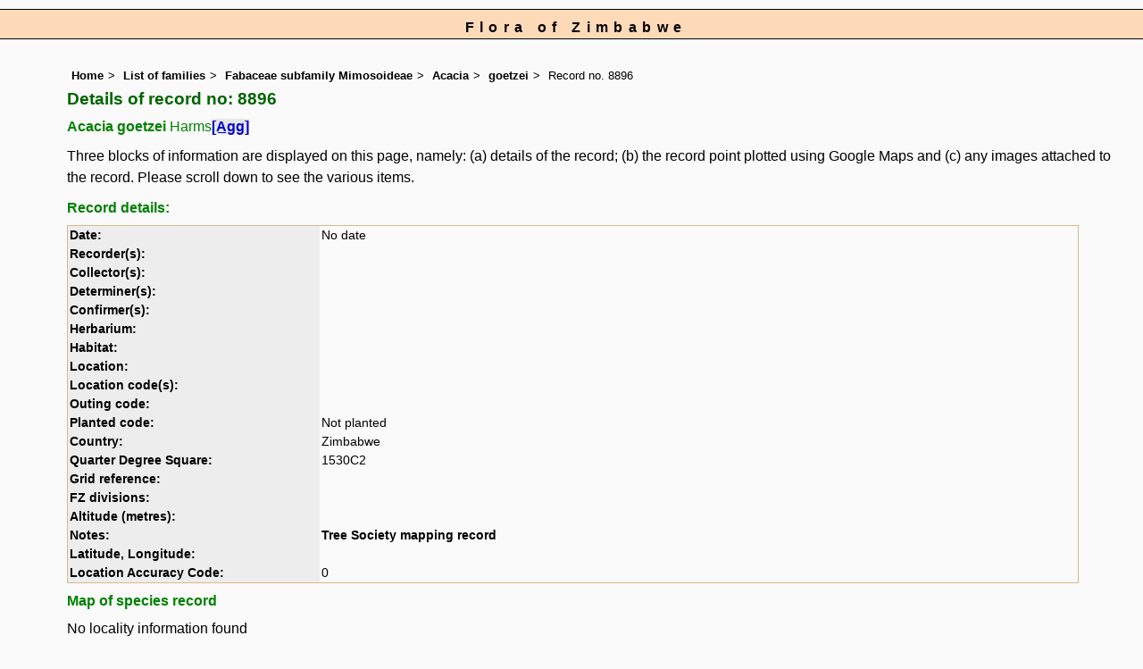

--- FILE ---
content_type: text/css
request_url: https://www.zimbabweflora.co.zw/css/zim.css
body_size: 11700
content:
html {
width: 100%; 
height: 100%;
}

/* from https://www.w3schools.com/howto/tryit.asp?filename=tryhow_css_breadcrumbs */
ul.breadcrumb {
  font-size: 80%;

}
ul.breadcrumb li {
  display: inline;
  margin-bottom: 0;
  
}
ul.breadcrumb li+li:before {
  padding: 5px;
  color: black;
  content: ">\00a0";
}

.breadcrumb {
margin:5px;
}


input[type="text"]{
height:25px;}

input[type="submit"] {
height: 25px;
} 
	
body {
margin:0px;
padding:0px;
font-family: georgia, arial, sans-serif;
/* #f8f8f8 is a very pale blue */
background-color: #fafafa;
color:black;
background-repeat: repeat; 
font-size: 100%;
}

p, li {
	margin: 0px 0px 12px 0px;
	padding: 0.1em 0em 0em 0em;
	}

/* class to add red asterisk after form field */
.required:after { content:" *"; color: #e32; font-weight:bold; font-size: large }

	
.highlight {
/* #ffd700 is gold */
background-color: #ffd700;
color:black;
}

.test {
border: 1px solid black;
}
.message_box {
width: 65%;
color: red;
background-color: transparent;
font-weight: bold;
border: 1px black solid;
padding: 5px;
text-align: center;
font-size: 90%;
}

.giant {
font-size: xx-large;
}

.grey-out {
color: #808080;
background-color: transparent;
font-weight: bold;
}

.majortax {
font-size: small;
color: #ff7f50;
background-color: transparent;
font-weight: bold;
}
.large {
font-size: x-large;
}

.minute {
font-size: 60%;
color: blue;
background-color: transparent;
}
.smalltext {
font-size: 72%;
color: black;
background-color: transparent;
}

.small85 {
font-size: 85%;
color: black;
background-color: transparent;
}


/* The following class and following define how the links on the species page work.

I tried this on 13 August but only some work.
Associated html is:
<span class="special"><a href="about.php">Synonyms:</a></span>
*/
.special {
font-weight: bold;
background-color: inherit;
color: red;
}
.special a:link {
/* #8b0000 is darkred */
color: #8b0000;
background-color: transparent;
text-decoration:none;
font-weight: bold;
}

.special a:hover {
color: blue;
background-color: transparent;
text-decoration:none;
font-weight: bold;
}

.special a:visited {
color: green;
background-color: transparent;
text-decoration:none;
font-weight: bold;
}
/* End of special species classes */

.literature {
font-style: normal;
font-size: 80%;
color: #2f4f4f;
background-color: transparent;
margin:0;
}
.cont {
color: #778899;
background-color: transparent;
}

.records {
font-size: 75%;
color: black;

background-color: #e6e6e6;
}

.synonyms {
/* #708090 is slategray */
color: #708090;
background-color: transparent;
margin: 0;
padding:0;
}

.enclose {
width:95%;
border: 1px black solid;
}
.vernac {
font-style: normal;
font-size: 75%;
color: #8b0000;
background-color: transparent;
}
.red {
background-color: inherit;
color: red;
}

.derivation {
font-size: 90%;
color: #2f4f4f;
background-color: transparent;
}
.wwdist {
font-size: 90%;
color: #2f4f4f;
background-color: transparent;
}

.agg {
display:inline;
font-weight: bold;
background-color: #e6e6e6;
color: #0000cd;
}

.reddata {
font-weight: bold;
color: red;
}

.endemic {
font-weight: bold;
color: green;
}

/* Extra styles added for the glossary file */
dt {
font-weight: bold;
font-size: 100%;
color: inherit;
background-color: #e6e6e6;
margin-bottom: 5px;
}
dd {
margin: 0 0 1em 2em;
}

div.float {
width: 170px;
display:inline-block;
vertical-align:top;
border: 0px solid black;
padding-bottom: 0.5em;
}

div.float p {
text-align: center;
}
.break {
clear: both;
margin-bottom: 0em;
}
.caption {
font-size: small;
font-weight: normal;
padding: 0.5em;
}
.smallmarg {
margin: 0 0 5px 0;
}
--bs-breadcrumb-divider {
	margin: 0px;
}
.author {
font-weight: normal;
}
.nomargin {
margin: 0px;
}


	
td {
vertical-align: top;
border-top: 0px solid gray;
padding-right: 0em;
text-align: left;
background-color: inherit;
color: black;
}

.headerrow {
padding: 1em 1em 1em 0;
text-align: left;
}

.indent td {
vertical-align: top;
border-top: 0px solid gray;
padding-right: 0em;
line-height: 125%;
}

.indent {
margin-left: 5%;
}
.narrow {
width: 90%;
margin-right: auto;
margin-left: auto;
}
.centered {
text-align: center;
margin-left: auto;
margin-right: auto;
}
img {
border: 1px solid black;
}

.smaller {
font-size: 70%;
border: 0px solid black;
font-family: verdana;
}
.yellowback {
color: inherit;
/* former yellow was #ffff30 */
background-color: #ffff90;
}
.firstletter {
font-weight: bold;
font-size: 120%;
color:red;
background-color: transparent;
}

h1 {
margin: 0px 0px 10px 0px;
padding:0px;
font-weight: bold;
font-size: 120%;
color: #006400;
/*color: #a52a2a; */
background-color: transparent;
}

h2 {
font-size: 100%;
font-weight: bold;
margin:10px 0px 10px 0px;
padding:0px;
background-color: transparent;
color: green;

}

h3 {
margin:10px 0px 10px 0px;
font-size: 100%;
font-weight: bold;
background-color: transparent;
color: #b22222;
}

h4 {
margin:10px 0px 10px 0px;
font-size: 100%;
background-color: transparent;
color: steelblue;
font-weight: bold;	
}

hr {
	margin-top: 10px;
	width: 100%;
	border: 1px #a52a2a solid;
	font-weight: bold;
	}
.right {
padding-right: 1em;
text-align: right;
}
.tiny {
background-color: transparent;
color: #666666;
font-size: 70%;
text-align: center;
 }
 
.tight {
margin:0;
padding:0;
}

/* #ff8c00 is dark orange */
.centered {
text-align: center;
}
.keytable td {
border: 1px solid #deb887;
}
.keytable2 {
border: 1px solid #deb887;
}
.wid5 {
width: 5%;
}
.wid10 {
width: 10%;
}
.wid15 {
width: 15%;
}
.wid20 {
width: 20%;
}

.wid25 {
width: 25%;
}
.wid33 {
width: 33%;
}
.wid35 {
width: 35%;
}
.wid50 {
width: 50%;
}

.wid70 {
width: 70%;
}
.wid80 {
width: 80%;
}
.wid95 {
width: 95%;
}

.wid100 {
width: 100%;
}

/* Sortable tables */
table.sortable a.sortheader {
    /* background-color:#eee; */
    /* color:#666666; */
	background-color: inherit;
	color: black;
    font-weight: bold;
    text-decoration: none;
    display: block;
}
table.sortable span.sortarrow {
    color: black;
    text-decoration: none;
}


/*
Specific styles for the cultivated pages are applied in the next section
*/
.cult {
font-family: verdana, arial, sans-serif;

}
.cult h1 {
/* #b8860b is dark goldenrod */
color: #b8860b;
background-color: inherit;
}

.cult #Header {
color: black;
background-color: peachpuff;
}

.cult h2 {
/* font-size: .9em; */
color: #556b2f;
background-color: inherit;
}

.cult p {
/* #006400 is dark olive green */
color: #191970;
background-color: inherit;
}

.cult .backcolor {
/* #eee8aa is pale golden rod */
color: black;
background-color: #eee8aa;
}

.cult .records {
/* font-size: 75%; */
color: black;
/* #eee8aa is pale golden rod */
background-color: #eee8aa;
}

.cult .majortax {
/* #fa8072 is salmon */
color: #fa8072;
background-color: transparent;
}

.cult a:link {
/* #228b22 is forest green */
color: #2f4f4f;
background-color: transparent;
text-decoration: none;
}

.cult a:visited {
/* #808000 is olive */
color: #808000;
background-color: transparent;
text-decoration: none;
}

.cult a:hover {
/* #32cd32 is lime green */
text-decoration: underline;
background-color: transparent;
color: #b8860b;
}

.cult .blueback {
font-weight: bold;
font-size: small;
color: black;
background-color: #d3d3d3;
}

/* Close cult styles */

/*
Specific styles for the 'unknowns' pages are applied in the next section
*/

.unknowns {
font-family: "courier new", verdana, arial, sans-serif;

}


/* Close 'unknowns' styles */

/* The next 2 classes specify the background color of the genera and species:
- backcolor for all native, naturalised plants
- cultcolor for purely cultivated plants
 */
.backcolor {
color: black;
background-color: #eeeded;
}

.blueback {
font-weight: bold;
font-size: small;
color: black;
background-color: #ccffff;
}

/* The following 2 classes handle the appearance of the spot-character tables */
.famspot {
color: black;
background-color: #dcdcdc;
width: 25%;
}
.genspot {
color: black;
background-color: inherit;
}


.notopborder {
border-top: 0px solid gray;
}

.leftline {
border-left: 1px dashed gray;
padding: 5px;
background-color: #fffff0;
color: inherit;
}
.menutitle {
margin:0px 0px 16px 0px;
padding:0px;
font-style: italic;
font-weight: bold;
/*  #ff8c00 is darkorange */
color: #556b2f;
background-color: transparent;
}
.spot {
background-color: #fff8dc;
border: 1px solid red;
color: inherit; 
}

.flist {
width: 95%;
color: green;
background-color: inherit;
border: 0px solid red;
margin-right: auto;
margin-left: auto;
}

acronym, abbr {
cursor: help;
border-bottom: 1px dotted #808080;
}
a {
/* #00008b is dark blue */
color: #00008b;
background-color: transparent;
text-decoration:none;
font-weight:600;
}
/* #a52a2a is dark red */
a:link {
color: black;
background-color: transparent;
font-weight: bold;
}

a:visited {
color: sienna;
background-color: transparent;


}
a:hover {
/* formerly: darkorange */
/*/ #191970 works quite well */
text-decoration: none;
background-color: inherit;
color: #bdb76b;
}
/* Red data anchor styles follow here */
.reddata a:link {
color: red;
background-color: transparent;
text-decoration: underline;
}

.reddata a:visited {
color: red;
background-color: transparent;
text-decoration: underline;
}

.reddata a:hover {
text-decoration: none;
background-color: white;
color: black
}

/* Endemic species anchor styles follow here */
.endemic a:link {
color: green;
background-color: transparent;
text-decoration: underline;
}

.endemic a:visited {
color: green;
background-color: transparent;
text-decoration: underline;
}

.endemic a:hover {
text-decoration: none;
background-color: white;
color: black
}

/* Aggregate species anchor styles follow here */
.agg a:link {
color: #0000cd;
background-color: transparent;
text-decoration: underline;
}

.agg a:visited {
color: #0000cd;
background-color: transparent;
text-decoration: underline;
}

.agg a:hover {
text-decoration: none;
background-color: white;
color: black
}


#Header {
color:black;
margin:10px 0px 25px 0px;
font-size: 100%;
font-weight:bold; 
text-align: center;
padding:8px 0px 0px 10px;
height: 100%; 
border-style:solid;
border-color:black;
border-width:1px 0px; 
background-color: peachpuff; 
letter-spacing: 0.4em;
	}

.Content {
	margin:0px 0px 10px 0px;
	padding: 0px 25px 10px 0px;
	width: 100%;
	line-height: 125%;
	}

#Menu {
	font-size: 80%;
	margin: auto;
	color: black;
	padding:10px;
	background-color: #f2eded;
	border: 1px solid #a52a2a;
	width: 75%;
	word-wrap: break-word;
	line-height: 125%;
	}

/* the following Div is the right box in a 3 menu layout. The central content div must be based on class=Content3 That class follows immediately afterwards. */
#rightbox {
	margin: auto;
	right:20px;
	color: black;
	border: 1px solid #a52a2a;
	text-align: center;
	background-color: #f2eded;
	padding:10px;
	z-index:1;
	font-size: 100%;
	width: 75%;
		}

/* this switches off the black border for any images in rightbox */
#rightbox img {
border: 0px;
}

/* All the content boxes belong to the content class. */
.Content3 {
margin:0px 0px 10px 0px;
border-left: 0px solid black;
background-color: transparent;
padding: 0px 25px 10px 0px;
line-height: 125%;
	}